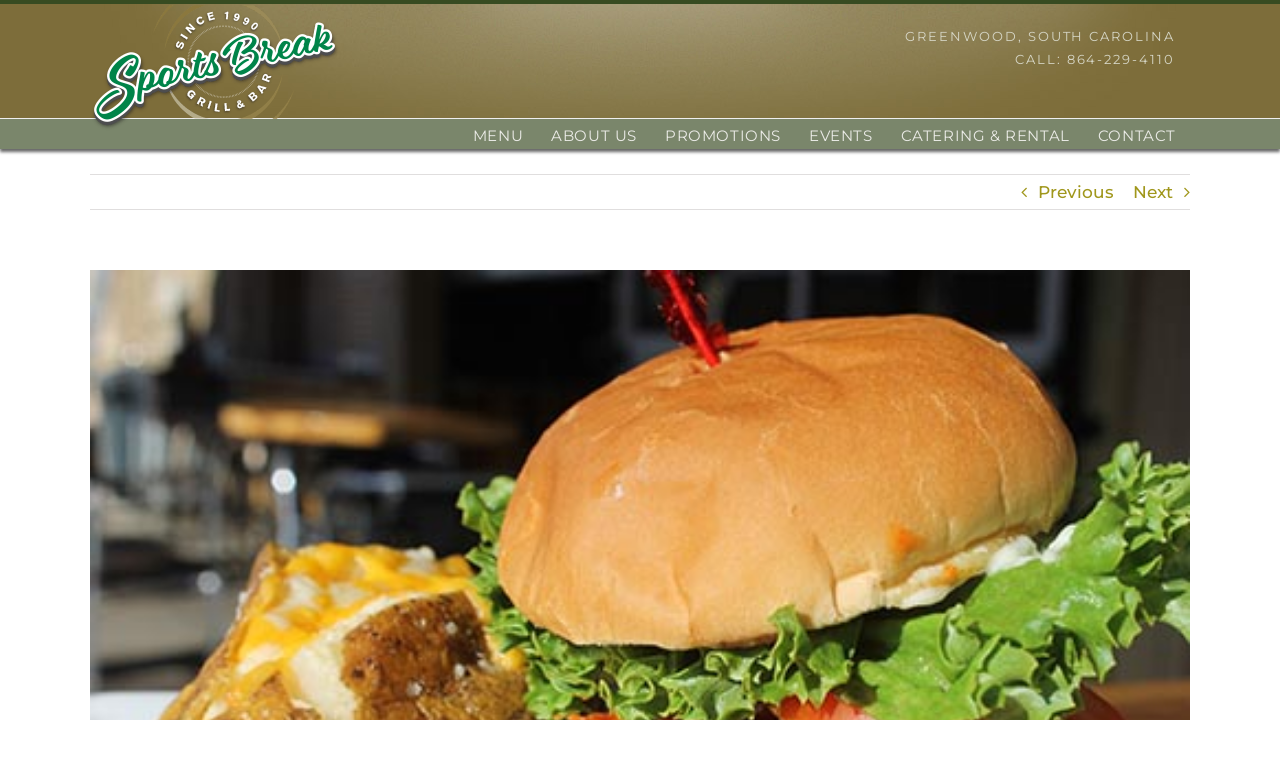

--- FILE ---
content_type: text/html; charset=UTF-8
request_url: https://sportsbreak.net/portfolio-items/food-img_3461/
body_size: 22905
content:

<!DOCTYPE html>
<html class="avada-html-layout-wide avada-html-header-position-top" lang="en-US" prefix="og: http://ogp.me/ns# fb: http://ogp.me/ns/fb#">
<head>
	<meta http-equiv="X-UA-Compatible" content="IE=edge" />
	<meta http-equiv="Content-Type" content="text/html; charset=utf-8"/>
	<meta name="viewport" content="width=device-width, initial-scale=1" />
	<meta name='robots' content='index, follow, max-image-preview:large, max-snippet:-1, max-video-preview:-1' />
	<style>img:is([sizes="auto" i], [sizes^="auto," i]) { contain-intrinsic-size: 3000px 1500px }</style>
	
            <script data-no-defer="1" data-ezscrex="false" data-cfasync="false" data-pagespeed-no-defer data-cookieconsent="ignore">
                var ctPublicFunctions = {"_ajax_nonce":"0b899b78a8","_rest_nonce":"349ad69f82","_ajax_url":"\/wp-admin\/admin-ajax.php","_rest_url":"https:\/\/sportsbreak.net\/wp-json\/","data__cookies_type":"none","data__ajax_type":"rest","data__bot_detector_enabled":"1","data__frontend_data_log_enabled":1,"cookiePrefix":"","wprocket_detected":false,"host_url":"sportsbreak.net","text__ee_click_to_select":"Click to select the whole data","text__ee_original_email":"The complete one is","text__ee_got_it":"Got it","text__ee_blocked":"Blocked","text__ee_cannot_connect":"Cannot connect","text__ee_cannot_decode":"Can not decode email. Unknown reason","text__ee_email_decoder":"CleanTalk email decoder","text__ee_wait_for_decoding":"The magic is on the way!","text__ee_decoding_process":"Please wait a few seconds while we decode the contact data."}
            </script>
        
            <script data-no-defer="1" data-ezscrex="false" data-cfasync="false" data-pagespeed-no-defer data-cookieconsent="ignore">
                var ctPublic = {"_ajax_nonce":"0b899b78a8","settings__forms__check_internal":"0","settings__forms__check_external":"0","settings__forms__force_protection":0,"settings__forms__search_test":"1","settings__forms__wc_add_to_cart":"0","settings__data__bot_detector_enabled":"1","settings__sfw__anti_crawler":0,"blog_home":"https:\/\/sportsbreak.net\/","pixel__setting":"3","pixel__enabled":false,"pixel__url":null,"data__email_check_before_post":"1","data__email_check_exist_post":0,"data__cookies_type":"none","data__key_is_ok":true,"data__visible_fields_required":true,"wl_brandname":"Anti-Spam by CleanTalk","wl_brandname_short":"CleanTalk","ct_checkjs_key":1387113188,"emailEncoderPassKey":"8ddf11d391c98798b9a173eb6ceab75a","bot_detector_forms_excluded":"W10=","advancedCacheExists":false,"varnishCacheExists":false,"wc_ajax_add_to_cart":false,"theRealPerson":{"phrases":{"trpHeading":"The Real Person Badge!","trpContent1":"The commenter acts as a real person and verified as not a bot.","trpContent2":" Anti-Spam by CleanTalk","trpContentLearnMore":"Learn more"},"trpContentLink":"https:\/\/cleantalk.org\/help\/the-real-person?utm_id=&amp;utm_term=&amp;utm_source=admin_side&amp;utm_medium=trp_badge&amp;utm_content=trp_badge_link_click&amp;utm_campaign=apbct_links","imgPersonUrl":"https:\/\/sportsbreak.net\/wp-content\/plugins\/cleantalk-spam-protect\/css\/images\/real_user.svg","imgShieldUrl":"https:\/\/sportsbreak.net\/wp-content\/plugins\/cleantalk-spam-protect\/css\/images\/shield.svg"}}
            </script>
        
	<!-- This site is optimized with the Yoast SEO plugin v26.7 - https://yoast.com/wordpress/plugins/seo/ -->
	<title>Food-IMG_3461 - Sports Break</title>
	<link rel="canonical" href="https://sportsbreak.net/portfolio-items/food-img_3461/" />
	<meta property="og:locale" content="en_US" />
	<meta property="og:type" content="article" />
	<meta property="og:title" content="Food-IMG_3461 - Sports Break" />
	<meta property="og:url" content="https://sportsbreak.net/portfolio-items/food-img_3461/" />
	<meta property="og:site_name" content="Sports Break" />
	<meta property="og:image" content="https://sportsbreak.net/wp-content/uploads/2019/06/IMG_3461.jpg" />
	<meta property="og:image:width" content="500" />
	<meta property="og:image:height" content="333" />
	<meta property="og:image:type" content="image/jpeg" />
	<meta name="twitter:card" content="summary_large_image" />
	<script type="application/ld+json" class="yoast-schema-graph">{"@context":"https://schema.org","@graph":[{"@type":"WebPage","@id":"https://sportsbreak.net/portfolio-items/food-img_3461/","url":"https://sportsbreak.net/portfolio-items/food-img_3461/","name":"Food-IMG_3461 - Sports Break","isPartOf":{"@id":"https://sportsbreak.net/#website"},"primaryImageOfPage":{"@id":"https://sportsbreak.net/portfolio-items/food-img_3461/#primaryimage"},"image":{"@id":"https://sportsbreak.net/portfolio-items/food-img_3461/#primaryimage"},"thumbnailUrl":"https://sportsbreak.net/wp-content/uploads/2019/06/IMG_3461.jpg","datePublished":"2019-07-01T00:05:58+00:00","breadcrumb":{"@id":"https://sportsbreak.net/portfolio-items/food-img_3461/#breadcrumb"},"inLanguage":"en-US","potentialAction":[{"@type":"ReadAction","target":["https://sportsbreak.net/portfolio-items/food-img_3461/"]}]},{"@type":"ImageObject","inLanguage":"en-US","@id":"https://sportsbreak.net/portfolio-items/food-img_3461/#primaryimage","url":"https://sportsbreak.net/wp-content/uploads/2019/06/IMG_3461.jpg","contentUrl":"https://sportsbreak.net/wp-content/uploads/2019/06/IMG_3461.jpg","width":500,"height":333},{"@type":"BreadcrumbList","@id":"https://sportsbreak.net/portfolio-items/food-img_3461/#breadcrumb","itemListElement":[{"@type":"ListItem","position":1,"name":"Home","item":"https://sportsbreak.net/"},{"@type":"ListItem","position":2,"name":"Portfolio","item":"https://sportsbreak.net/portfolio-items/"},{"@type":"ListItem","position":3,"name":"Food-IMG_3461"}]},{"@type":"WebSite","@id":"https://sportsbreak.net/#website","url":"https://sportsbreak.net/","name":"Sports Break","description":"Grill and Bar – Greenwood, SC","publisher":{"@id":"https://sportsbreak.net/#organization"},"potentialAction":[{"@type":"SearchAction","target":{"@type":"EntryPoint","urlTemplate":"https://sportsbreak.net/?s={search_term_string}"},"query-input":{"@type":"PropertyValueSpecification","valueRequired":true,"valueName":"search_term_string"}}],"inLanguage":"en-US"},{"@type":"Organization","@id":"https://sportsbreak.net/#organization","name":"Sports Break","url":"https://sportsbreak.net/","logo":{"@type":"ImageObject","inLanguage":"en-US","@id":"https://sportsbreak.net/#/schema/logo/image/","url":"https://sportsbreak.net/wp-content/uploads/2019/06/SB_2018-057.jpg","contentUrl":"https://sportsbreak.net/wp-content/uploads/2019/06/SB_2018-057.jpg","width":500,"height":375,"caption":"Sports Break"},"image":{"@id":"https://sportsbreak.net/#/schema/logo/image/"}}]}</script>
	<!-- / Yoast SEO plugin. -->


<link rel='dns-prefetch' href='//fd.cleantalk.org' />
<link rel="alternate" type="application/rss+xml" title="Sports Break &raquo; Feed" href="https://sportsbreak.net/feed/" />
<link rel="alternate" type="application/rss+xml" title="Sports Break &raquo; Comments Feed" href="https://sportsbreak.net/comments/feed/" />
								<link rel="icon" href="https://sportsbreak.net/wp-content/uploads/2019/06/sb-favicon-03.png" type="image/png" />
		
					<!-- Apple Touch Icon -->
			<link rel="apple-touch-icon" sizes="180x180" href="https://sportsbreak.net/wp-content/uploads/2019/06/sb-favicon-114-04.png">
		
					<!-- Android Icon -->
			<link rel="icon" sizes="192x192" href="https://sportsbreak.net/wp-content/uploads/2019/06/sb-favicon-02.png">
		
					<!-- MS Edge Icon -->
			<meta name="msapplication-TileImage" content="https://sportsbreak.net/wp-content/uploads/2019/06/sb-favicon-01.png">
								
		<meta property="og:locale" content="en_US"/>
		<meta property="og:type" content="article"/>
		<meta property="og:site_name" content="Sports Break"/>
		<meta property="og:title" content="Food-IMG_3461 - Sports Break"/>
				<meta property="og:url" content="https://sportsbreak.net/portfolio-items/food-img_3461/"/>
																				<meta property="og:image" content="https://sportsbreak.net/wp-content/uploads/2019/06/IMG_3461.jpg"/>
		<meta property="og:image:width" content="500"/>
		<meta property="og:image:height" content="333"/>
		<meta property="og:image:type" content="image/jpeg"/>
						<!-- This site uses the Google Analytics by MonsterInsights plugin v9.11.1 - Using Analytics tracking - https://www.monsterinsights.com/ -->
							<script src="//www.googletagmanager.com/gtag/js?id=G-K8LX881TM2"  data-cfasync="false" data-wpfc-render="false" type="text/javascript" async></script>
			<script data-cfasync="false" data-wpfc-render="false" type="text/javascript">
				var mi_version = '9.11.1';
				var mi_track_user = true;
				var mi_no_track_reason = '';
								var MonsterInsightsDefaultLocations = {"page_location":"https:\/\/sportsbreak.net\/portfolio-items\/food-img_3461\/"};
								if ( typeof MonsterInsightsPrivacyGuardFilter === 'function' ) {
					var MonsterInsightsLocations = (typeof MonsterInsightsExcludeQuery === 'object') ? MonsterInsightsPrivacyGuardFilter( MonsterInsightsExcludeQuery ) : MonsterInsightsPrivacyGuardFilter( MonsterInsightsDefaultLocations );
				} else {
					var MonsterInsightsLocations = (typeof MonsterInsightsExcludeQuery === 'object') ? MonsterInsightsExcludeQuery : MonsterInsightsDefaultLocations;
				}

								var disableStrs = [
										'ga-disable-G-K8LX881TM2',
									];

				/* Function to detect opted out users */
				function __gtagTrackerIsOptedOut() {
					for (var index = 0; index < disableStrs.length; index++) {
						if (document.cookie.indexOf(disableStrs[index] + '=true') > -1) {
							return true;
						}
					}

					return false;
				}

				/* Disable tracking if the opt-out cookie exists. */
				if (__gtagTrackerIsOptedOut()) {
					for (var index = 0; index < disableStrs.length; index++) {
						window[disableStrs[index]] = true;
					}
				}

				/* Opt-out function */
				function __gtagTrackerOptout() {
					for (var index = 0; index < disableStrs.length; index++) {
						document.cookie = disableStrs[index] + '=true; expires=Thu, 31 Dec 2099 23:59:59 UTC; path=/';
						window[disableStrs[index]] = true;
					}
				}

				if ('undefined' === typeof gaOptout) {
					function gaOptout() {
						__gtagTrackerOptout();
					}
				}
								window.dataLayer = window.dataLayer || [];

				window.MonsterInsightsDualTracker = {
					helpers: {},
					trackers: {},
				};
				if (mi_track_user) {
					function __gtagDataLayer() {
						dataLayer.push(arguments);
					}

					function __gtagTracker(type, name, parameters) {
						if (!parameters) {
							parameters = {};
						}

						if (parameters.send_to) {
							__gtagDataLayer.apply(null, arguments);
							return;
						}

						if (type === 'event') {
														parameters.send_to = monsterinsights_frontend.v4_id;
							var hookName = name;
							if (typeof parameters['event_category'] !== 'undefined') {
								hookName = parameters['event_category'] + ':' + name;
							}

							if (typeof MonsterInsightsDualTracker.trackers[hookName] !== 'undefined') {
								MonsterInsightsDualTracker.trackers[hookName](parameters);
							} else {
								__gtagDataLayer('event', name, parameters);
							}
							
						} else {
							__gtagDataLayer.apply(null, arguments);
						}
					}

					__gtagTracker('js', new Date());
					__gtagTracker('set', {
						'developer_id.dZGIzZG': true,
											});
					if ( MonsterInsightsLocations.page_location ) {
						__gtagTracker('set', MonsterInsightsLocations);
					}
										__gtagTracker('config', 'G-K8LX881TM2', {"forceSSL":"true"} );
										window.gtag = __gtagTracker;										(function () {
						/* https://developers.google.com/analytics/devguides/collection/analyticsjs/ */
						/* ga and __gaTracker compatibility shim. */
						var noopfn = function () {
							return null;
						};
						var newtracker = function () {
							return new Tracker();
						};
						var Tracker = function () {
							return null;
						};
						var p = Tracker.prototype;
						p.get = noopfn;
						p.set = noopfn;
						p.send = function () {
							var args = Array.prototype.slice.call(arguments);
							args.unshift('send');
							__gaTracker.apply(null, args);
						};
						var __gaTracker = function () {
							var len = arguments.length;
							if (len === 0) {
								return;
							}
							var f = arguments[len - 1];
							if (typeof f !== 'object' || f === null || typeof f.hitCallback !== 'function') {
								if ('send' === arguments[0]) {
									var hitConverted, hitObject = false, action;
									if ('event' === arguments[1]) {
										if ('undefined' !== typeof arguments[3]) {
											hitObject = {
												'eventAction': arguments[3],
												'eventCategory': arguments[2],
												'eventLabel': arguments[4],
												'value': arguments[5] ? arguments[5] : 1,
											}
										}
									}
									if ('pageview' === arguments[1]) {
										if ('undefined' !== typeof arguments[2]) {
											hitObject = {
												'eventAction': 'page_view',
												'page_path': arguments[2],
											}
										}
									}
									if (typeof arguments[2] === 'object') {
										hitObject = arguments[2];
									}
									if (typeof arguments[5] === 'object') {
										Object.assign(hitObject, arguments[5]);
									}
									if ('undefined' !== typeof arguments[1].hitType) {
										hitObject = arguments[1];
										if ('pageview' === hitObject.hitType) {
											hitObject.eventAction = 'page_view';
										}
									}
									if (hitObject) {
										action = 'timing' === arguments[1].hitType ? 'timing_complete' : hitObject.eventAction;
										hitConverted = mapArgs(hitObject);
										__gtagTracker('event', action, hitConverted);
									}
								}
								return;
							}

							function mapArgs(args) {
								var arg, hit = {};
								var gaMap = {
									'eventCategory': 'event_category',
									'eventAction': 'event_action',
									'eventLabel': 'event_label',
									'eventValue': 'event_value',
									'nonInteraction': 'non_interaction',
									'timingCategory': 'event_category',
									'timingVar': 'name',
									'timingValue': 'value',
									'timingLabel': 'event_label',
									'page': 'page_path',
									'location': 'page_location',
									'title': 'page_title',
									'referrer' : 'page_referrer',
								};
								for (arg in args) {
																		if (!(!args.hasOwnProperty(arg) || !gaMap.hasOwnProperty(arg))) {
										hit[gaMap[arg]] = args[arg];
									} else {
										hit[arg] = args[arg];
									}
								}
								return hit;
							}

							try {
								f.hitCallback();
							} catch (ex) {
							}
						};
						__gaTracker.create = newtracker;
						__gaTracker.getByName = newtracker;
						__gaTracker.getAll = function () {
							return [];
						};
						__gaTracker.remove = noopfn;
						__gaTracker.loaded = true;
						window['__gaTracker'] = __gaTracker;
					})();
									} else {
										console.log("");
					(function () {
						function __gtagTracker() {
							return null;
						}

						window['__gtagTracker'] = __gtagTracker;
						window['gtag'] = __gtagTracker;
					})();
									}
			</script>
							<!-- / Google Analytics by MonsterInsights -->
		<script type="text/javascript">
/* <![CDATA[ */
window._wpemojiSettings = {"baseUrl":"https:\/\/s.w.org\/images\/core\/emoji\/16.0.1\/72x72\/","ext":".png","svgUrl":"https:\/\/s.w.org\/images\/core\/emoji\/16.0.1\/svg\/","svgExt":".svg","source":{"concatemoji":"https:\/\/sportsbreak.net\/wp-includes\/js\/wp-emoji-release.min.js?ver=6.8.3"}};
/*! This file is auto-generated */
!function(s,n){var o,i,e;function c(e){try{var t={supportTests:e,timestamp:(new Date).valueOf()};sessionStorage.setItem(o,JSON.stringify(t))}catch(e){}}function p(e,t,n){e.clearRect(0,0,e.canvas.width,e.canvas.height),e.fillText(t,0,0);var t=new Uint32Array(e.getImageData(0,0,e.canvas.width,e.canvas.height).data),a=(e.clearRect(0,0,e.canvas.width,e.canvas.height),e.fillText(n,0,0),new Uint32Array(e.getImageData(0,0,e.canvas.width,e.canvas.height).data));return t.every(function(e,t){return e===a[t]})}function u(e,t){e.clearRect(0,0,e.canvas.width,e.canvas.height),e.fillText(t,0,0);for(var n=e.getImageData(16,16,1,1),a=0;a<n.data.length;a++)if(0!==n.data[a])return!1;return!0}function f(e,t,n,a){switch(t){case"flag":return n(e,"\ud83c\udff3\ufe0f\u200d\u26a7\ufe0f","\ud83c\udff3\ufe0f\u200b\u26a7\ufe0f")?!1:!n(e,"\ud83c\udde8\ud83c\uddf6","\ud83c\udde8\u200b\ud83c\uddf6")&&!n(e,"\ud83c\udff4\udb40\udc67\udb40\udc62\udb40\udc65\udb40\udc6e\udb40\udc67\udb40\udc7f","\ud83c\udff4\u200b\udb40\udc67\u200b\udb40\udc62\u200b\udb40\udc65\u200b\udb40\udc6e\u200b\udb40\udc67\u200b\udb40\udc7f");case"emoji":return!a(e,"\ud83e\udedf")}return!1}function g(e,t,n,a){var r="undefined"!=typeof WorkerGlobalScope&&self instanceof WorkerGlobalScope?new OffscreenCanvas(300,150):s.createElement("canvas"),o=r.getContext("2d",{willReadFrequently:!0}),i=(o.textBaseline="top",o.font="600 32px Arial",{});return e.forEach(function(e){i[e]=t(o,e,n,a)}),i}function t(e){var t=s.createElement("script");t.src=e,t.defer=!0,s.head.appendChild(t)}"undefined"!=typeof Promise&&(o="wpEmojiSettingsSupports",i=["flag","emoji"],n.supports={everything:!0,everythingExceptFlag:!0},e=new Promise(function(e){s.addEventListener("DOMContentLoaded",e,{once:!0})}),new Promise(function(t){var n=function(){try{var e=JSON.parse(sessionStorage.getItem(o));if("object"==typeof e&&"number"==typeof e.timestamp&&(new Date).valueOf()<e.timestamp+604800&&"object"==typeof e.supportTests)return e.supportTests}catch(e){}return null}();if(!n){if("undefined"!=typeof Worker&&"undefined"!=typeof OffscreenCanvas&&"undefined"!=typeof URL&&URL.createObjectURL&&"undefined"!=typeof Blob)try{var e="postMessage("+g.toString()+"("+[JSON.stringify(i),f.toString(),p.toString(),u.toString()].join(",")+"));",a=new Blob([e],{type:"text/javascript"}),r=new Worker(URL.createObjectURL(a),{name:"wpTestEmojiSupports"});return void(r.onmessage=function(e){c(n=e.data),r.terminate(),t(n)})}catch(e){}c(n=g(i,f,p,u))}t(n)}).then(function(e){for(var t in e)n.supports[t]=e[t],n.supports.everything=n.supports.everything&&n.supports[t],"flag"!==t&&(n.supports.everythingExceptFlag=n.supports.everythingExceptFlag&&n.supports[t]);n.supports.everythingExceptFlag=n.supports.everythingExceptFlag&&!n.supports.flag,n.DOMReady=!1,n.readyCallback=function(){n.DOMReady=!0}}).then(function(){return e}).then(function(){var e;n.supports.everything||(n.readyCallback(),(e=n.source||{}).concatemoji?t(e.concatemoji):e.wpemoji&&e.twemoji&&(t(e.twemoji),t(e.wpemoji)))}))}((window,document),window._wpemojiSettings);
/* ]]> */
</script>
<style id='wp-emoji-styles-inline-css' type='text/css'>

	img.wp-smiley, img.emoji {
		display: inline !important;
		border: none !important;
		box-shadow: none !important;
		height: 1em !important;
		width: 1em !important;
		margin: 0 0.07em !important;
		vertical-align: -0.1em !important;
		background: none !important;
		padding: 0 !important;
	}
</style>
<link rel='stylesheet' id='wp-components-css' href='https://sportsbreak.net/wp-includes/css/dist/components/style.min.css?ver=6.8.3' type='text/css' media='all' />
<link rel='stylesheet' id='wp-preferences-css' href='https://sportsbreak.net/wp-includes/css/dist/preferences/style.min.css?ver=6.8.3' type='text/css' media='all' />
<link rel='stylesheet' id='wp-block-editor-css' href='https://sportsbreak.net/wp-includes/css/dist/block-editor/style.min.css?ver=6.8.3' type='text/css' media='all' />
<link rel='stylesheet' id='popup-maker-block-library-style-css' href='https://sportsbreak.net/wp-content/plugins/popup-maker/dist/packages/block-library-style.css?ver=dbea705cfafe089d65f1' type='text/css' media='all' />
<style id='pdfemb-pdf-embedder-viewer-style-inline-css' type='text/css'>
.wp-block-pdfemb-pdf-embedder-viewer{max-width:none}

</style>
<link rel='stylesheet' id='cleantalk-public-css-css' href='https://sportsbreak.net/wp-content/plugins/cleantalk-spam-protect/css/cleantalk-public.min.css?ver=6.69.2_1765815195' type='text/css' media='all' />
<link rel='stylesheet' id='cleantalk-email-decoder-css-css' href='https://sportsbreak.net/wp-content/plugins/cleantalk-spam-protect/css/cleantalk-email-decoder.min.css?ver=6.69.2_1765815195' type='text/css' media='all' />
<link rel='stylesheet' id='cleantalk-trp-css-css' href='https://sportsbreak.net/wp-content/plugins/cleantalk-spam-protect/css/cleantalk-trp.min.css?ver=6.69.2_1765815195' type='text/css' media='all' />
<link rel='stylesheet' id='events-manager-css' href='https://sportsbreak.net/wp-content/plugins/events-manager/includes/css/events-manager.min.css?ver=7.2.3.1' type='text/css' media='all' />
<style id='events-manager-inline-css' type='text/css'>
body .em { --font-family : inherit; --font-weight : inherit; --font-size : 1em; --line-height : inherit; }
</style>
<link rel='stylesheet' id='mc4wp-form-themes-css' href='https://sportsbreak.net/wp-content/plugins/mailchimp-for-wp/assets/css/form-themes.css?ver=4.10.9' type='text/css' media='all' />
<link rel='stylesheet' id='fancybox-css' href='https://sportsbreak.net/wp-content/plugins/easy-fancybox/fancybox/1.5.4/jquery.fancybox.min.css?ver=6.8.3' type='text/css' media='screen' />
<link rel='stylesheet' id='fusion-dynamic-css-css' href='https://sportsbreak.net/wp-content/uploads/fusion-styles/995beebe7dc222e3534646cb494a9b59.min.css?ver=3.14.1' type='text/css' media='all' />
<script type="text/javascript" src="https://sportsbreak.net/wp-content/plugins/google-analytics-for-wordpress/assets/js/frontend-gtag.min.js?ver=9.11.1" id="monsterinsights-frontend-script-js" async="async" data-wp-strategy="async"></script>
<script data-cfasync="false" data-wpfc-render="false" type="text/javascript" id='monsterinsights-frontend-script-js-extra'>/* <![CDATA[ */
var monsterinsights_frontend = {"js_events_tracking":"true","download_extensions":"doc,pdf,ppt,zip,xls,docx,pptx,xlsx","inbound_paths":"[]","home_url":"https:\/\/sportsbreak.net","hash_tracking":"false","v4_id":"G-K8LX881TM2"};/* ]]> */
</script>
<script type="text/javascript" src="https://sportsbreak.net/wp-content/plugins/cleantalk-spam-protect/js/apbct-public-bundle.min.js?ver=6.69.2_1765815195" id="apbct-public-bundle.min-js-js"></script>
<script type="text/javascript" src="https://fd.cleantalk.org/ct-bot-detector-wrapper.js?ver=6.69.2" id="ct_bot_detector-js" defer="defer" data-wp-strategy="defer"></script>
<script type="text/javascript" src="https://sportsbreak.net/wp-includes/js/jquery/jquery.min.js?ver=3.7.1" id="jquery-core-js"></script>
<script type="text/javascript" src="https://sportsbreak.net/wp-includes/js/jquery/jquery-migrate.min.js?ver=3.4.1" id="jquery-migrate-js"></script>
<script type="text/javascript" src="https://sportsbreak.net/wp-includes/js/jquery/ui/core.min.js?ver=1.13.3" id="jquery-ui-core-js"></script>
<script type="text/javascript" src="https://sportsbreak.net/wp-includes/js/jquery/ui/mouse.min.js?ver=1.13.3" id="jquery-ui-mouse-js"></script>
<script type="text/javascript" src="https://sportsbreak.net/wp-includes/js/jquery/ui/sortable.min.js?ver=1.13.3" id="jquery-ui-sortable-js"></script>
<script type="text/javascript" src="https://sportsbreak.net/wp-includes/js/jquery/ui/datepicker.min.js?ver=1.13.3" id="jquery-ui-datepicker-js"></script>
<script type="text/javascript" id="jquery-ui-datepicker-js-after">
/* <![CDATA[ */
jQuery(function(jQuery){jQuery.datepicker.setDefaults({"closeText":"Close","currentText":"Today","monthNames":["January","February","March","April","May","June","July","August","September","October","November","December"],"monthNamesShort":["Jan","Feb","Mar","Apr","May","Jun","Jul","Aug","Sep","Oct","Nov","Dec"],"nextText":"Next","prevText":"Previous","dayNames":["Sunday","Monday","Tuesday","Wednesday","Thursday","Friday","Saturday"],"dayNamesShort":["Sun","Mon","Tue","Wed","Thu","Fri","Sat"],"dayNamesMin":["S","M","T","W","T","F","S"],"dateFormat":"MM d, yy","firstDay":0,"isRTL":false});});
/* ]]> */
</script>
<script type="text/javascript" src="https://sportsbreak.net/wp-includes/js/jquery/ui/resizable.min.js?ver=1.13.3" id="jquery-ui-resizable-js"></script>
<script type="text/javascript" src="https://sportsbreak.net/wp-includes/js/jquery/ui/draggable.min.js?ver=1.13.3" id="jquery-ui-draggable-js"></script>
<script type="text/javascript" src="https://sportsbreak.net/wp-includes/js/jquery/ui/controlgroup.min.js?ver=1.13.3" id="jquery-ui-controlgroup-js"></script>
<script type="text/javascript" src="https://sportsbreak.net/wp-includes/js/jquery/ui/checkboxradio.min.js?ver=1.13.3" id="jquery-ui-checkboxradio-js"></script>
<script type="text/javascript" src="https://sportsbreak.net/wp-includes/js/jquery/ui/button.min.js?ver=1.13.3" id="jquery-ui-button-js"></script>
<script type="text/javascript" src="https://sportsbreak.net/wp-includes/js/jquery/ui/dialog.min.js?ver=1.13.3" id="jquery-ui-dialog-js"></script>
<script type="text/javascript" id="events-manager-js-extra">
/* <![CDATA[ */
var EM = {"ajaxurl":"https:\/\/sportsbreak.net\/wp-admin\/admin-ajax.php","locationajaxurl":"https:\/\/sportsbreak.net\/wp-admin\/admin-ajax.php?action=locations_search","firstDay":"0","locale":"en","dateFormat":"yy-mm-dd","ui_css":"https:\/\/sportsbreak.net\/wp-content\/plugins\/events-manager\/includes\/css\/jquery-ui\/build.min.css","show24hours":"0","is_ssl":"1","autocomplete_limit":"10","calendar":{"breakpoints":{"small":560,"medium":908,"large":false},"month_format":"M Y"},"phone":"","datepicker":{"format":"d\/m\/Y"},"search":{"breakpoints":{"small":650,"medium":850,"full":false}},"url":"https:\/\/sportsbreak.net\/wp-content\/plugins\/events-manager","assets":{"input.em-uploader":{"js":{"em-uploader":{"url":"https:\/\/sportsbreak.net\/wp-content\/plugins\/events-manager\/includes\/js\/em-uploader.js?v=7.2.3.1","event":"em_uploader_ready"}}},".em-event-editor":{"js":{"event-editor":{"url":"https:\/\/sportsbreak.net\/wp-content\/plugins\/events-manager\/includes\/js\/events-manager-event-editor.js?v=7.2.3.1","event":"em_event_editor_ready"}},"css":{"event-editor":"https:\/\/sportsbreak.net\/wp-content\/plugins\/events-manager\/includes\/css\/events-manager-event-editor.min.css?v=7.2.3.1"}},".em-recurrence-sets, .em-timezone":{"js":{"luxon":{"url":"luxon\/luxon.js?v=7.2.3.1","event":"em_luxon_ready"}}},".em-booking-form, #em-booking-form, .em-booking-recurring, .em-event-booking-form":{"js":{"em-bookings":{"url":"https:\/\/sportsbreak.net\/wp-content\/plugins\/events-manager\/includes\/js\/bookingsform.js?v=7.2.3.1","event":"em_booking_form_js_loaded"}}},"#em-opt-archetypes":{"js":{"archetypes":"https:\/\/sportsbreak.net\/wp-content\/plugins\/events-manager\/includes\/js\/admin-archetype-editor.js?v=7.2.3.1","archetypes_ms":"https:\/\/sportsbreak.net\/wp-content\/plugins\/events-manager\/includes\/js\/admin-archetypes.js?v=7.2.3.1","qs":"qs\/qs.js?v=7.2.3.1"}}},"cached":"","txt_search":"Search","txt_searching":"Searching...","txt_loading":"Loading..."};
/* ]]> */
</script>
<script type="text/javascript" src="https://sportsbreak.net/wp-content/plugins/events-manager/includes/js/events-manager.js?ver=7.2.3.1" id="events-manager-js"></script>
<script type="text/javascript" src="https://sportsbreak.net/wp-content/plugins/revslider/public/assets/js/rbtools.min.js?ver=6.6.15" async id="tp-tools-js"></script>
<script type="text/javascript" src="https://sportsbreak.net/wp-content/plugins/revslider/public/assets/js/rs6.min.js?ver=6.6.15" async id="revmin-js"></script>
<link rel="https://api.w.org/" href="https://sportsbreak.net/wp-json/" /><link rel="alternate" title="JSON" type="application/json" href="https://sportsbreak.net/wp-json/wp/v2/avada_portfolio/1782" /><link rel="EditURI" type="application/rsd+xml" title="RSD" href="https://sportsbreak.net/xmlrpc.php?rsd" />
<meta name="generator" content="WordPress 6.8.3" />
<link rel='shortlink' href='https://sportsbreak.net/?p=1782' />
<link rel="alternate" title="oEmbed (JSON)" type="application/json+oembed" href="https://sportsbreak.net/wp-json/oembed/1.0/embed?url=https%3A%2F%2Fsportsbreak.net%2Fportfolio-items%2Ffood-img_3461%2F" />
<link rel="alternate" title="oEmbed (XML)" type="text/xml+oembed" href="https://sportsbreak.net/wp-json/oembed/1.0/embed?url=https%3A%2F%2Fsportsbreak.net%2Fportfolio-items%2Ffood-img_3461%2F&#038;format=xml" />
		<script type="text/javascript">
			var _statcounter = _statcounter || [];
			_statcounter.push({"tags": {"author": "jsmcculloch"}});
		</script>
		<style type="text/css" id="css-fb-visibility">@media screen and (max-width: 640px){.fusion-no-small-visibility{display:none !important;}body .sm-text-align-center{text-align:center !important;}body .sm-text-align-left{text-align:left !important;}body .sm-text-align-right{text-align:right !important;}body .sm-text-align-justify{text-align:justify !important;}body .sm-flex-align-center{justify-content:center !important;}body .sm-flex-align-flex-start{justify-content:flex-start !important;}body .sm-flex-align-flex-end{justify-content:flex-end !important;}body .sm-mx-auto{margin-left:auto !important;margin-right:auto !important;}body .sm-ml-auto{margin-left:auto !important;}body .sm-mr-auto{margin-right:auto !important;}body .fusion-absolute-position-small{position:absolute;width:100%;}.awb-sticky.awb-sticky-small{ position: sticky; top: var(--awb-sticky-offset,0); }}@media screen and (min-width: 641px) and (max-width: 1024px){.fusion-no-medium-visibility{display:none !important;}body .md-text-align-center{text-align:center !important;}body .md-text-align-left{text-align:left !important;}body .md-text-align-right{text-align:right !important;}body .md-text-align-justify{text-align:justify !important;}body .md-flex-align-center{justify-content:center !important;}body .md-flex-align-flex-start{justify-content:flex-start !important;}body .md-flex-align-flex-end{justify-content:flex-end !important;}body .md-mx-auto{margin-left:auto !important;margin-right:auto !important;}body .md-ml-auto{margin-left:auto !important;}body .md-mr-auto{margin-right:auto !important;}body .fusion-absolute-position-medium{position:absolute;width:100%;}.awb-sticky.awb-sticky-medium{ position: sticky; top: var(--awb-sticky-offset,0); }}@media screen and (min-width: 1025px){.fusion-no-large-visibility{display:none !important;}body .lg-text-align-center{text-align:center !important;}body .lg-text-align-left{text-align:left !important;}body .lg-text-align-right{text-align:right !important;}body .lg-text-align-justify{text-align:justify !important;}body .lg-flex-align-center{justify-content:center !important;}body .lg-flex-align-flex-start{justify-content:flex-start !important;}body .lg-flex-align-flex-end{justify-content:flex-end !important;}body .lg-mx-auto{margin-left:auto !important;margin-right:auto !important;}body .lg-ml-auto{margin-left:auto !important;}body .lg-mr-auto{margin-right:auto !important;}body .fusion-absolute-position-large{position:absolute;width:100%;}.awb-sticky.awb-sticky-large{ position: sticky; top: var(--awb-sticky-offset,0); }}</style><style type="text/css">.recentcomments a{display:inline !important;padding:0 !important;margin:0 !important;}</style><meta name="generator" content="Powered by Slider Revolution 6.6.15 - responsive, Mobile-Friendly Slider Plugin for WordPress with comfortable drag and drop interface." />
<script>function setREVStartSize(e){
			//window.requestAnimationFrame(function() {
				window.RSIW = window.RSIW===undefined ? window.innerWidth : window.RSIW;
				window.RSIH = window.RSIH===undefined ? window.innerHeight : window.RSIH;
				try {
					var pw = document.getElementById(e.c).parentNode.offsetWidth,
						newh;
					pw = pw===0 || isNaN(pw) || (e.l=="fullwidth" || e.layout=="fullwidth") ? window.RSIW : pw;
					e.tabw = e.tabw===undefined ? 0 : parseInt(e.tabw);
					e.thumbw = e.thumbw===undefined ? 0 : parseInt(e.thumbw);
					e.tabh = e.tabh===undefined ? 0 : parseInt(e.tabh);
					e.thumbh = e.thumbh===undefined ? 0 : parseInt(e.thumbh);
					e.tabhide = e.tabhide===undefined ? 0 : parseInt(e.tabhide);
					e.thumbhide = e.thumbhide===undefined ? 0 : parseInt(e.thumbhide);
					e.mh = e.mh===undefined || e.mh=="" || e.mh==="auto" ? 0 : parseInt(e.mh,0);
					if(e.layout==="fullscreen" || e.l==="fullscreen")
						newh = Math.max(e.mh,window.RSIH);
					else{
						e.gw = Array.isArray(e.gw) ? e.gw : [e.gw];
						for (var i in e.rl) if (e.gw[i]===undefined || e.gw[i]===0) e.gw[i] = e.gw[i-1];
						e.gh = e.el===undefined || e.el==="" || (Array.isArray(e.el) && e.el.length==0)? e.gh : e.el;
						e.gh = Array.isArray(e.gh) ? e.gh : [e.gh];
						for (var i in e.rl) if (e.gh[i]===undefined || e.gh[i]===0) e.gh[i] = e.gh[i-1];
											
						var nl = new Array(e.rl.length),
							ix = 0,
							sl;
						e.tabw = e.tabhide>=pw ? 0 : e.tabw;
						e.thumbw = e.thumbhide>=pw ? 0 : e.thumbw;
						e.tabh = e.tabhide>=pw ? 0 : e.tabh;
						e.thumbh = e.thumbhide>=pw ? 0 : e.thumbh;
						for (var i in e.rl) nl[i] = e.rl[i]<window.RSIW ? 0 : e.rl[i];
						sl = nl[0];
						for (var i in nl) if (sl>nl[i] && nl[i]>0) { sl = nl[i]; ix=i;}
						var m = pw>(e.gw[ix]+e.tabw+e.thumbw) ? 1 : (pw-(e.tabw+e.thumbw)) / (e.gw[ix]);
						newh =  (e.gh[ix] * m) + (e.tabh + e.thumbh);
					}
					var el = document.getElementById(e.c);
					if (el!==null && el) el.style.height = newh+"px";
					el = document.getElementById(e.c+"_wrapper");
					if (el!==null && el) {
						el.style.height = newh+"px";
						el.style.display = "block";
					}
				} catch(e){
					console.log("Failure at Presize of Slider:" + e)
				}
			//});
		  };</script>
		<style type="text/css" id="wp-custom-css">
			.fusion-header-v4 .fusion-logo .fusion-header-content-3-wrapper .fusion-header-tagline a { display: none !important; }

/*-- PDF Viewer Remove Down and Up Arrows --*/ 
.pdfemb-toolbar button.pdfemb-btndisabled, .pdfemb-page-area {
    display: none !important;
}
.pdfemb-toolbar-top {
    padding-left: 6px;
}
/*-- End __*/ 

#main.width-100 {
    padding-top: 20px;
}
.fusion-mobile-nav-item a {
	color: #ffffff;
}
.fusion-main-menu .sub-menu {
	width: 260px !important;
}
.event-categories-live-music img {
    margin-bottom: 30px;
}
table.em-calendar td.eventful a, table.em-calendar td.eventful-today a {
    color: #a08c1c;
}

table.em-calendar td.eventless-today, table.em-calendar td.eventful-today {
    background-color: #eeeeee;
}
td.eventful-today ul li {
    list-style: none;
}
#main .em-calendar ul {
    padding-left: 0em;
}
td.eventful-today ul li a{
    font-size:13px;
}

#main table.em-calendar.fullcalendar .eventful ul li, #main .eventful-today ul li {
    line-height: 17px;
}
.eventful ul li a, table.em-calendar td.eventful a {
  color: #a0971c;
	font-size: 13px;
}

.fusion-header, .fusion-is-sticky .fusion-header-v1 .fusion-sticky-shadow {
    -webkit-box-shadow: none;
    -moz-box-shadow: none;
    box-shadow: none;
}
.fusion-header-v4 .fusion-header {
	min-height: 119px;
}
.fusion-main-menu li {
    padding-left: 14px;
}
.fusion-main-menu > ul > li {
    padding-right: 14px !important;
}
.fusion-main-menu li:hover {
    background-color: #5e6a4e;
	color:#ffffff;
}
.fusion-header-tagline {
    font-size: 13px !important;
	line-height: 1.8em !important;
	text-align:right;
    color: #d6d6c6 !important;
    font-weight: 400 !important;
    letter-spacing: 0.15em !important;
    padding-right: 15px !important;
	margin-top:-50px
}
.fusion-secondary-main-menu {
    background-color: #7a866b;
    -webkit-box-shadow: 0px 3px 3px 0px rgba(0,0,0,0.6);
    -moz-box-shadow: 0px 3px 3px 0px rgba(0,0,0,0.6);
    box-shadow: 0px 3px 3px 0px rgba(0,0,0,0.6);
    background-color: #7a866b !important;
    border-bottom: 0;
margin-top: 0px;
}

.fusion-header, .fusion-is-sticky .fusion-header-v4 .fusion-sticky-shadow {
    border-top: 4px solid #374b21;
}
.menu-text {
    text-transform: uppercase;
}
#main ul {
	margin-left:0;
}
.pa-quote {
    font-size: 1.2em;
    font-style: italic;
    font-weight: 300;
    font-family: 'Georgia', serif !important;
    color: #8f8f8f;
}
.pa-quote .quote-name {
	font-family:'Open Sans', sans-serif;
	font-size: .8em;
	font-weight: 300;
}
body a, body a:after, body a:before {
    font-weight: 500;
}
.fusion-accordian .panel-title .fusion-toggle-heading {
    margin-left: 8px !important;
    color: #b7ac51 !important;
    font-weight: 400;
}
.fusion-accordian .panel-title .fusion-toggle-heading:hover {
    color: #1285be !important;
    font-weight: 400;
}
.fusion-accordian .panel-title a {
	    color: #b7ac51 !important;
}
.fusion-accordian .panel-title a:hover {
	    color: #1285be !important;
}

.fusion-accordian a.collapsed {
    padding-bottom: 20px;
}
.fusion-accordian .panel-body {
    padding: 15px 0 15px;
    border: none;
    line-height: normal;
    margin-top: -15px;
}
#pa-services h3 {
    padding: 8px 15px 10px;
    background-color: #f2f2f2;
	margin-bottom: 15px;
}

h1.title  {
	text-align: right; 
	opacity: 0.7; 
	letter-spacing: .15em !important; 
	font-size: 22px !important;
font-weight: 200 !important
}
#pa-services p:last-child {
    margin-bottom: 5px;
}
.pa-social img{
	opacity: 0.75;
}
.pa-social img:hover{
	opacity: 1.0;
}
p.pa-bio-quote{
	text-align: left;
    font-size: 15px;
    font-weight: 200 !important;
    letter-spacing: .01em;
	font-style:italic;
	margin-bottom:0px;
	margin-top:-10px
}
#pa-bios .fusion-toggle-heading {
    font-size: 14px;
    letter-spacing: .07em;
}
#pa-bios .pa-bio-name {
    font-size: 22px;
    line-height: 1em;
    margin-bottom: 5px;
    font-weight: 600;
}
.fusion-button.button-4,.fusion-button.button-3,
.fusion-button.button-2.fusion-button.button-1 {
    width: auto;
    font-size: .98em;
    padding: 13px 20px 13px;
}
#x-hide, .x-hide {
	display:none !important;
}
.fusion-header-v4 .fusion-header {
	padding:0px;
}
.fusion-header-v4{
    border-bottom: 1px solid #b7ac88;
}
.fusion-logo-left.fusion-header-v4 .fusion-logo {
    margin-top: 1px;
}
.fusion-secondary-header {
	display:none;
}
.fusion-header {
    background-position: center top;
}
.fusion-header {
height:118px;
}
.fusion-sticky-header-wrapper {
    height: 128px !important;
}
.fusion-secondary-main-menu {
    background-color: #7a866b;
}



@media only screen and (min-device-width : 320px) and (max-device-width : 480px) {
#lead-gen-form.fusion-fullwidth.fullwidth-box.fusion-parallax-none.nonhundred-percent-fullwidth.non-hundred-percent-height-scrolling {
    background-image: none !important;
}
	#homeflex .flexslider .slides img {
    margin-left: -20px;
}
}

a#cookie_action_close_header_reject {
    display: none;
}
@media (max-width: 800px) {
#x-bkgd {
	background-image: none !important;
	background-color: #e0e1e1 !important;
}
#x-bkgd.x-bkgd-black {
	background-image: none !important;
	background-color: #222222 !important;
}
	#x-bkgd.x-bkgd-black h1 {
	text-align:left !important;
}
}
@media (max-width: 1100px) {
	#x-bkgd {
    padding-top: 40px !important;
    padding-bottom: 0px !important;
	}
			.post-content h1.title {
		font-size:1em !important;
}
}

@media (max-width: 980px) {
#pa-responsive-background {
    background-position: -1030px center !important;
}
}
@media (max-width: 881px) {
#pa-responsive-background {
    background-position: -1230px center !important;
}
}
@media only screen and (max-width: 800px){
.fusion-header-v4.fusion-mobile-menu-design-modern .fusion-logo .fusion-logo-link {
    max-width: 75%;
    margin-top: -20px;
}
}
@media (max-width: 800px) {
#pa-responsive-background {
    background-position: left center !important;
}
	.fusion-sticky-header-wrapper {
    background-color: #7a856b;
}
	.fusion-header-content-3-wrapper {
    display: none !important;
}
	.fusion-header-v4.fusion-mobile-menu-design-modern .fusion-mobile-menu-icons {
    margin-right: 20px;
}
	.fusion-header-v4.fusion-mobile-menu-design-modern .fusion-logo .fusion-logo-link {
    max-width: 70%;
    margin-top: -20px;
    display: block;
    margin: -20px auto;
}
	#main.width-100 {
    padding-top: 0px;
}
}

input.wpcf7-form-control.wpcf7-text.wpcf7-validates-as-required, textarea.wpcf7-form-control.wpcf7-textarea, input.wpcf7-form-control.wpcf7-text.wpcf7-tel.wpcf7-validates-as-tel, input.wpcf7-form-control.wpcf7-number.wpcf7-validates-as-required.wpcf7-validates-as-number {
    color: #555555;
	font-size:16px;
	font-family:'
Open Sans', Arial, sans-serif;
}

.fusion-header-v4 .fusion-header {
    border-bottom-color: inherit;
    border-bottom: 1px solid #efefef;
}



#green-background, #green-background p, #green-background h1, #green-background h2, #green-background h3 {
	background-color: #8A957C !important;
	text-align: center !important;
	color: #ffffff !important;
}
.recent-posts-content h4.entry-title {
    pointer-events: none;
}
#sb-thumbnail .fusion-flexslider.flexslider.floated-slideshow.flexslider-hover-type-none {
    width: 22%;
    margin-top: 8px;
	min-width:200px;
}
#sb-thumbnail .recent-posts-content {
    display: block;
    float: right;
    width: 75%;
}
@media (max-width: 1000px) {
	#sb-thumbnail .recent-posts-content {
		float:left;
		width:100%
	}
	#sb-thumbnail .fusion-flexslider.flexslider.floated-slideshow.flexslider-hover-type-none {
		clear:both;
	}
}

.fusion-column.col-lg-4.col-md-4.col-sm-4:first-child {
    max-width: 220px;
}
.fusion-copyright-notice {
    text-align: left;
}
a#toTop {
    background-color: #453f2e;
}
a#toTop:hover {
    background-color: #292118;
}
#green-background span.fusion-button-text {
    font-size: 17px;
}
.fusion-recent-posts article.post.fusion-column.column.col.col-lg-12.col-md-12.col-sm-12 {
    margin-bottom: 30px;
    border-bottom: 1px solid #bbbbbb;
    padding-bottom: 8px;
}
.fusion-recent-posts article.post.fusion-column.column.col.col-lg-12.col-md-12.col-sm-12:last-child {
    border-bottom: none;
	margin-bottom:0px;
}
.mc4wp-form-fields input[type="submit"] {
    background-color: #7f8a6f !important;
    color: #efefef !important;
    text-transform: uppercase;
    letter-spacing: 0.03em;
    border: none;
	  padding: 5px 20px;
	  font-family: 'Montserrat', Arial, Helvetica, sans-serif;
	font-size: 16px;
}

.mc4wp-form-fields input[type="submit"]:hover {
    background-color: #6d795c !important;
}
.fusion-body .fusion-main-menu .current_page_item > a {
    color: #eacf62 !important;
}
.small-sidebar p{
	font-size: 15px;
	margin-bottom:1em;
}
h1.title-heading-left {
    color: #999999 !important;
    font-size: 25px !important;
}
.fusion-main-menu .sub-menu {
    border-top: 1px solid #5e6a4e !important;
	
}
#main .fusion-portfolio ul {
	margin-left:0px
}
.fusion-portfolio-content {
    display: none;
}
.fusion-portfolio .fusion-filter.fusion-active a {
	line-height: 28px;
}
.fusion-portfolio .fusion-filters {
    margin-bottom: 10px;
    border-bottom: none;
}
.fusion-portfolio .fusion-rollover-categories, .fusion-portfolio  h4.fusion-rollover-title, a.fusion-rollover-link {
    display: none;
}
.em-search-wrapper {
    margin-top: 30px;
}
#post-1654 .flex-control-nav {
	display:none !important;
}
#post-1654 .fusion-slider-sc.flexslider.flexslider-hover-type-none {
    margin-bottom: 35px;

}
#post-1654 .fusion-slider-sc.flexslider.flexslider-hover-type-none li.image {	border:1px solid #a7996b
}


.ilightbox-holder.metro-white .ilightbox-inner-toolbar .ilightbox-title {
	display:none;
}
#em-wrapper {
    margin-top: 40px;
}
table.em-calendar.fullcalendar {
    width: 100%;
	  max-width:1000px;
	  margin:0 auto;
}
table.fullcalendar td {
    vertical-align: top;
    max-width: 90px;
}
.eventful ul li, table.fullcalendar td ul li {
    list-style-type: none;
}
.eventful ul li a, table.em-calendar td.eventful a {
    color: #a0971c;
}
td.eventful {
    background-color: #f7f7f7;
}
table.em-calendar td.eventful-post a{
	text-decoration:none;
	font-size:13px;
	color: #a0971c;
}
.widget .fusion-social-networks.boxed-icons .fusion-social-network-icon {
    border-color: #978d72 !important;
    margin: 10px 6px !important;
}
section#text-4, section#text-3 {
    opacity: .8;
}
#headline-x h1.title-heading-left {
    font-size: 40px !important;
	color: #6a8448 !important;
	margin-bottom: 0.5em !important;
}
.pdfemb-viewer {
    border: 1px solid #bbbbbb !important;
}

.sidebar-x .fusion-slider-sc.flexslider.flexslider-hover-type-none {
    margin-bottom: 15px;
}
#homeflex .flexslider {
    margin: 0 0 0px !important;
}
#homeflex .flexslider .slides img {
	min-width: 720px;
}
#homeflex ul.flex-direction-nav {
    height: 0px;
    display: none;
}
#x-width {
    margin-top: -10px !important;
}
.small-text p {
    font-size: 14px;
}
.sidebar-x .flex-control-nav {
    display: none !important;
}
.wpcf7-form-control.wpcf7-file {
    color: #747474;
    font-size: 15px;
    margin: 5px 0px 12px;
}
.event.type-event.has-post-thumbnail .fusion-flexslider.flexslider.post-slideshow {
    display: none;
}

#cf7sg-form-full-employment-form .row {
    margin-left: 0px;
    margin-right: 0px;
}
.cf7sg-container .cf7-smart-grid.has-grid .container {
    max-width: none !important;
    padding: 0 0% !important;
    margin: 0 auto;
    width: 100%;
}
#wpcf7-f2227-p2157-o1 h3 {
    width: 100%;
    border-top: 3px solid #b9c4aa;
    padding-top: 20px;
}
.cf7-smart-grid.has-grid .wpcf7-submit {
    background: #7a856a;
	border: solid 1px #7a856a;
}
.cf7-smart-grid.has-grid .field > label {
    font-size: .8em;
    color: #626262;
}
input.wpcf7-form-control.wpcf7-text {
    color: #727272;
    padding: 5px 10px;
    font-size: 15px;
}
#wpcf7-f2227-p2157-o2 p {
    font-size: 14px;
    color: #626262;
    margin-bottom: 10px;
}
.cf7-smart-grid.has-grid .wpcf7-submit, wpcf7 .wpcf7-submit:disabled {
    background: #7a856a !important;
	border: solid 1px #7a856a !important;
}
span.cf7sg-popup {
    /* min-height: 100px; */
    margin-top: 50px;
    font-size: 13px;
    margin-bottom: 10px;
    font-weight: bold;
}
.post-content .cf7sg-container p {
	font-size: 14px;
	color:#626262;
}
#em_widget-2 ul li {
	line-height:1.5em;
}
.pum-content.popmake-content {
    font-size: 1.2em;
    color: #555555;
    font-weight: 400;
}
.pum-content.popmake-content h1{
    font-size: 1.5em;
    color: #2391bc;
    font-weight: 400;
}
.pum-content.popmake-content h2{
    font-size: 1.5em;
    color: #626262;
    font-weight: 400;
}
.pum-content.popmake-content li{
margin-bottom:.7em;
}
.pum-theme-enterprise-blue {
    background-color: rgba(227, 227, 227, 0.7)!important;
}
.400weight {
	font-weight:400 !important;
}
#pum-3084 h1 {
    font-size: 2.2em !important;
}

#homeflex .flexslider:hover {
    cursor: pointer;
}
#popmake-3393 {
    padding: 10px;
}
#popmake-3393 a.fusion-button.button-flat.fusion-button-default-size.button-default.button-1.fusion-button-default-span.fusion-button-default-type {
    padding: 5px;
}

		</style>
				<script type="text/javascript">
			var doc = document.documentElement;
			doc.setAttribute( 'data-useragent', navigator.userAgent );
		</script>
		
	</head>

<body class="wp-singular avada_portfolio-template-default single single-avada_portfolio postid-1782 single-format-standard wp-theme-Avada wp-child-theme-Avada-Child-Theme fusion-image-hovers fusion-pagination-sizing fusion-button_type-flat fusion-button_span-no fusion-button_gradient-linear avada-image-rollover-circle-yes avada-image-rollover-yes avada-image-rollover-direction-left fusion-body ltr fusion-sticky-header no-tablet-sticky-header no-mobile-sticky-header no-mobile-slidingbar no-mobile-totop fusion-disable-outline fusion-sub-menu-fade mobile-logo-pos-left layout-wide-mode avada-has-boxed-modal-shadow-none layout-scroll-offset-full avada-has-zero-margin-offset-top fusion-top-header menu-text-align-right mobile-menu-design-modern fusion-show-pagination-text fusion-header-layout-v4 avada-responsive avada-footer-fx-sticky avada-menu-highlight-style-bar fusion-search-form-classic fusion-main-menu-search-dropdown fusion-avatar-square avada-dropdown-styles avada-blog-layout-large avada-blog-archive-layout-large avada-header-shadow-no avada-menu-icon-position-left avada-has-mainmenu-dropdown-divider avada-has-breadcrumb-mobile-hidden avada-has-titlebar-hide avada-has-header-bg-image avada-header-bg-no-repeat avada-has-pagination-padding avada-flyout-menu-direction-fade avada-ec-views-v1" data-awb-post-id="1782">
		<a class="skip-link screen-reader-text" href="#content">Skip to content</a>

	<div id="boxed-wrapper">
		
		<div id="wrapper" class="fusion-wrapper">
			<div id="home" style="position:relative;top:-1px;"></div>
							
					
			<header class="fusion-header-wrapper">
				<div class="fusion-header-v4 fusion-logo-alignment fusion-logo-left fusion-sticky-menu- fusion-sticky-logo- fusion-mobile-logo- fusion-sticky-menu-and-logo fusion-header-menu-align-right fusion-mobile-menu-design-modern">
					
<div class="fusion-secondary-header">
	<div class="fusion-row">
							<div class="fusion-alignright">
				<nav class="fusion-secondary-menu" role="navigation" aria-label="Secondary Menu"></nav>			</div>
			</div>
</div>
<div class="fusion-header-sticky-height"></div>
<div class="fusion-sticky-header-wrapper"> <!-- start fusion sticky header wrapper -->
	<div class="fusion-header">
		<div class="fusion-row">
							<div class="fusion-logo" data-margin-top="31px" data-margin-bottom="0px" data-margin-left="0px" data-margin-right="0px">
			<a class="fusion-logo-link"  href="https://sportsbreak.net/" >

						<!-- standard logo -->
			<img src="https://sportsbreak.net/wp-content/uploads/2019/06/sports-break-logo-260x135.png" srcset="https://sportsbreak.net/wp-content/uploads/2019/06/sports-break-logo-260x135.png 1x, https://sportsbreak.net/wp-content/uploads/2019/06/sports-break-logo-520x270.png 2x" width="260" height="135" style="max-height:135px;height:auto;" alt="Sports Break Logo" data-retina_logo_url="https://sportsbreak.net/wp-content/uploads/2019/06/sports-break-logo-520x270.png" class="fusion-standard-logo" />

			
					</a>
		
<div class="fusion-header-content-3-wrapper">
			<h3 class="fusion-header-tagline">
			GREENWOOD, SOUTH CAROLINA<br/>
CALL: 864-229-4110<br/>
<a style="color:#ffffff;opacity:0.8;" href="https://sportsbreak.ez-chow.com/sportsbreak/">ORDER ONLINE</a>		</h3>
	</div>
</div>
								<div class="fusion-mobile-menu-icons">
							<a href="#" class="fusion-icon awb-icon-bars" aria-label="Toggle mobile menu" aria-expanded="false"></a>
		
		
		
			</div>
			
					</div>
	</div>
	<div class="fusion-secondary-main-menu">
		<div class="fusion-row">
			<nav class="fusion-main-menu" aria-label="Main Menu"><ul id="menu-primary-menu" class="fusion-menu"><li  id="menu-item-2822"  class="menu-item menu-item-type-post_type menu-item-object-page menu-item-2822"  data-item-id="2822"><a  href="https://sportsbreak.net/menu/" class="fusion-bar-highlight"><span class="menu-text">Menu</span></a></li><li  id="menu-item-1593"  class="menu-item menu-item-type-custom menu-item-object-custom menu-item-has-children menu-item-1593 fusion-dropdown-menu"  data-item-id="1593"><a  href="#" class="fusion-bar-highlight"><span class="menu-text">About Us</span></a><ul class="sub-menu"><li  id="menu-item-1660"  class="menu-item menu-item-type-post_type menu-item-object-page menu-item-1660 fusion-dropdown-submenu" ><a  href="https://sportsbreak.net/overview/" class="fusion-bar-highlight"><span>Overview</span></a></li><li  id="menu-item-1661"  class="menu-item menu-item-type-post_type menu-item-object-page menu-item-1661 fusion-dropdown-submenu" ><a  href="https://sportsbreak.net/history/" class="fusion-bar-highlight"><span>History</span></a></li><li  id="menu-item-1662"  class="menu-item menu-item-type-post_type menu-item-object-page menu-item-1662 fusion-dropdown-submenu" ><a  href="https://sportsbreak.net/photo-gallery/" class="fusion-bar-highlight"><span>Photo Gallery</span></a></li></ul></li><li  id="menu-item-1594"  class="menu-item menu-item-type-custom menu-item-object-custom menu-item-has-children menu-item-1594 fusion-dropdown-menu"  data-item-id="1594"><a  href="#" class="fusion-bar-highlight"><span class="menu-text">Promotions</span></a><ul class="sub-menu"><li  id="menu-item-1664"  class="menu-item menu-item-type-post_type menu-item-object-page menu-item-1664 fusion-dropdown-submenu" ><a  href="https://sportsbreak.net/special-promotions/" class="fusion-bar-highlight"><span>Special Promotions</span></a></li><li  id="menu-item-1663"  class="menu-item menu-item-type-post_type menu-item-object-page menu-item-1663 fusion-dropdown-submenu" ><a  href="https://sportsbreak.net/merchandise/" class="fusion-bar-highlight"><span>Merchandise</span></a></li></ul></li><li  id="menu-item-2017"  class="menu-item menu-item-type-post_type menu-item-object-page menu-item-2017"  data-item-id="2017"><a  href="https://sportsbreak.net/event-calendar/" class="fusion-bar-highlight"><span class="menu-text">Events</span></a></li><li  id="menu-item-1666"  class="menu-item menu-item-type-post_type menu-item-object-page menu-item-1666"  data-item-id="1666"><a  href="https://sportsbreak.net/catering-rental/" class="fusion-bar-highlight"><span class="menu-text">Catering &#038; Rental</span></a></li><li  id="menu-item-2166"  class="menu-item menu-item-type-custom menu-item-object-custom menu-item-has-children menu-item-2166 fusion-dropdown-menu"  data-item-id="2166"><a  href="#" class="fusion-bar-highlight"><span class="menu-text">Contact</span></a><ul class="sub-menu"><li  id="menu-item-1281"  class="menu-item menu-item-type-post_type menu-item-object-page menu-item-1281 fusion-dropdown-submenu" ><a  href="https://sportsbreak.net/contact/" class="fusion-bar-highlight"><span>Contact</span></a></li><li  id="menu-item-2167"  class="menu-item menu-item-type-post_type menu-item-object-page menu-item-2167 fusion-dropdown-submenu" ><a  href="https://sportsbreak.net/employment/" class="fusion-bar-highlight"><span>Employment</span></a></li></ul></li></ul></nav>
<nav class="fusion-mobile-nav-holder fusion-mobile-menu-text-align-left" aria-label="Main Menu Mobile"></nav>

					</div>
	</div>
</div> <!-- end fusion sticky header wrapper -->
				</div>
				<div class="fusion-clearfix"></div>
			</header>
								
							<div id="sliders-container" class="fusion-slider-visibility">
					</div>
				
					
							
			
						<main id="main" class="clearfix ">
				<div class="fusion-row" style="">
<section id="content" class=" portfolio-full" style="width: 100%;">
	
			<div class="single-navigation clearfix">
			
											<a href="https://sportsbreak.net/portfolio-items/food-img_3022/" rel="prev">Previous</a>
			
			
											<a href="https://sportsbreak.net/portfolio-items/food-img_3467/" rel="next">Next</a>
					</div>
	
					<article id="post-1782" class="post-1782 avada_portfolio type-avada_portfolio status-publish format-standard has-post-thumbnail hentry portfolio_category-food">

									<div class="fusion-flexslider flexslider fusion-post-slideshow post-slideshow fusion-flexslider-loading">
				<ul class="slides">
																					<li>
																																<a href="https://sportsbreak.net/wp-content/uploads/2019/06/IMG_3461.jpg" data-rel="iLightbox[gallery1782]" title="IMG_3461" data-title="IMG_3461" data-caption="">
										<span class="screen-reader-text">View Larger Image</span>
										<img width="500" height="333" src="https://sportsbreak.net/wp-content/uploads/2019/06/IMG_3461.jpg" class="attachment-full size-full wp-post-image" alt="" decoding="async" fetchpriority="high" srcset="https://sportsbreak.net/wp-content/uploads/2019/06/IMG_3461-200x133.jpg 200w, https://sportsbreak.net/wp-content/uploads/2019/06/IMG_3461-400x266.jpg 400w, https://sportsbreak.net/wp-content/uploads/2019/06/IMG_3461.jpg 500w" sizes="(max-width: 800px) 100vw, 500px" />									</a>
																					</li>
																																																																																																																				</ul>
			</div>
			
						<div class="project-content">
				<span class="entry-title rich-snippet-hidden">Food-IMG_3461</span><span class="vcard rich-snippet-hidden"><span class="fn"><a href="https://sportsbreak.net/author/jsmcculloch/" title="Posts by jsmcculloch" rel="author">jsmcculloch</a></span></span><span class="updated rich-snippet-hidden">2019-06-30T20:05:58-04:00</span>				<div class="project-description post-content fusion-project-description-details" style="">
											<h3>Project Description</h3>																			</div>

									<div class="project-info">
												<h3>Project Details</h3>
												
																			<div class="project-info-box">
								<h4>Categories:</h4>								<div class="project-terms">
									<a href="https://sportsbreak.net/portfolio_category/food/" rel="tag">Food</a>								</div>
							</div>
						
												
						
						
						
						
																							</div>
							</div>

			<div class="portfolio-sep"></div>
												<div class="fusion-sharing-box fusion-theme-sharing-box fusion-single-sharing-box">
		<h4>Share This Story, Choose Your Platform!</h4>
		<div class="fusion-social-networks"><div class="fusion-social-networks-wrapper"><a  class="fusion-social-network-icon fusion-tooltip fusion-facebook awb-icon-facebook" style="color:var(--sharing_social_links_icon_color);" data-placement="top" data-title="Facebook" data-toggle="tooltip" title="Facebook" href="https://www.facebook.com/sharer.php?u=https%3A%2F%2Fsportsbreak.net%2Fportfolio-items%2Ffood-img_3461%2F&amp;t=Food-IMG_3461" target="_blank" rel="noreferrer"><span class="screen-reader-text">Facebook</span></a><a  class="fusion-social-network-icon fusion-tooltip fusion-twitter awb-icon-twitter" style="color:var(--sharing_social_links_icon_color);" data-placement="top" data-title="X" data-toggle="tooltip" title="X" href="https://x.com/intent/post?url=https%3A%2F%2Fsportsbreak.net%2Fportfolio-items%2Ffood-img_3461%2F&amp;text=Food-IMG_3461" target="_blank" rel="noopener noreferrer"><span class="screen-reader-text">X</span></a><a  class="fusion-social-network-icon fusion-tooltip fusion-reddit awb-icon-reddit" style="color:var(--sharing_social_links_icon_color);" data-placement="top" data-title="Reddit" data-toggle="tooltip" title="Reddit" href="https://reddit.com/submit?url=https://sportsbreak.net/portfolio-items/food-img_3461/&amp;title=Food-IMG_3461" target="_blank" rel="noopener noreferrer"><span class="screen-reader-text">Reddit</span></a><a  class="fusion-social-network-icon fusion-tooltip fusion-linkedin awb-icon-linkedin" style="color:var(--sharing_social_links_icon_color);" data-placement="top" data-title="LinkedIn" data-toggle="tooltip" title="LinkedIn" href="https://www.linkedin.com/shareArticle?mini=true&amp;url=https%3A%2F%2Fsportsbreak.net%2Fportfolio-items%2Ffood-img_3461%2F&amp;title=Food-IMG_3461&amp;summary=" target="_blank" rel="noopener noreferrer"><span class="screen-reader-text">LinkedIn</span></a><a  class="fusion-social-network-icon fusion-tooltip fusion-tumblr awb-icon-tumblr" style="color:var(--sharing_social_links_icon_color);" data-placement="top" data-title="Tumblr" data-toggle="tooltip" title="Tumblr" href="https://www.tumblr.com/share/link?url=https%3A%2F%2Fsportsbreak.net%2Fportfolio-items%2Ffood-img_3461%2F&amp;name=Food-IMG_3461&amp;description=" target="_blank" rel="noopener noreferrer"><span class="screen-reader-text">Tumblr</span></a><a  class="fusion-social-network-icon fusion-tooltip fusion-pinterest awb-icon-pinterest" style="color:var(--sharing_social_links_icon_color);" data-placement="top" data-title="Pinterest" data-toggle="tooltip" title="Pinterest" href="https://pinterest.com/pin/create/button/?url=https%3A%2F%2Fsportsbreak.net%2Fportfolio-items%2Ffood-img_3461%2F&amp;description=&amp;media=https%3A%2F%2Fsportsbreak.net%2Fwp-content%2Fuploads%2F2019%2F06%2FIMG_3461.jpg" target="_blank" rel="noopener noreferrer"><span class="screen-reader-text">Pinterest</span></a><a  class="fusion-social-network-icon fusion-tooltip fusion-vk awb-icon-vk" style="color:var(--sharing_social_links_icon_color);" data-placement="top" data-title="Vk" data-toggle="tooltip" title="Vk" href="https://vk.com/share.php?url=https%3A%2F%2Fsportsbreak.net%2Fportfolio-items%2Ffood-img_3461%2F&amp;title=Food-IMG_3461&amp;description=" target="_blank" rel="noopener noreferrer"><span class="screen-reader-text">Vk</span></a><a  class="fusion-social-network-icon fusion-tooltip fusion-mail awb-icon-mail fusion-last-social-icon" style="color:var(--sharing_social_links_icon_color);" data-placement="top" data-title="Email" data-toggle="tooltip" title="Email" href="mailto:?body=https://sportsbreak.net/portfolio-items/food-img_3461/&amp;subject=Food-IMG_3461" target="_self" rel="noopener noreferrer"><span class="screen-reader-text">Email</span></a><div class="fusion-clearfix"></div></div></div>	</div>
					<section class="related-posts single-related-posts">
				<div class="fusion-title fusion-title-size-two sep-none fusion-sep-none" style="margin-top:25px;margin-bottom:0px;">
				<h2 class="title-heading-left" style="margin:0;">
					Related Projects				</h2>
			</div>
			
	
	
	
					<div class="awb-carousel awb-swiper awb-swiper-carousel" data-imagesize="fixed" data-metacontent="no" data-autoplay="no" data-touchscroll="no" data-columns="5" data-itemmargin="44px" data-itemwidth="180" data-scrollitems="">
		<div class="swiper-wrapper">
																		<div class="swiper-slide">
					<div class="fusion-carousel-item-wrapper">
						<div  class="fusion-image-wrapper fusion-image-size-fixed" aria-haspopup="true">
					<img src="https://sportsbreak.net/wp-content/uploads/2019/06/IMG_8313-500x383.jpg" srcset="https://sportsbreak.net/wp-content/uploads/2019/06/IMG_8313-500x383.jpg 1x, https://sportsbreak.net/wp-content/uploads/2019/06/IMG_8313-500x383@2x.jpg 2x" width="500" height="383" alt="Food-IMG_8313" />
	<div class="fusion-rollover">
	<div class="fusion-rollover-content">

														<a class="fusion-rollover-link" href="https://sportsbreak.net/portfolio-items/food-img_8313/">Food-IMG_8313</a>
			
														
								
													<div class="fusion-rollover-sep"></div>
				
																		<a class="fusion-rollover-gallery" href="https://sportsbreak.net/wp-content/uploads/2019/06/IMG_8313.jpg" data-options="" data-id="1798" data-rel="iLightbox[gallery]" data-title="IMG_8313" data-caption="">
						Gallery					</a>
														
		
												<h4 class="fusion-rollover-title">
					<a class="fusion-rollover-title-link" href="https://sportsbreak.net/portfolio-items/food-img_8313/">
						Food-IMG_8313					</a>
				</h4>
			
								
		
						<a class="fusion-link-wrapper" href="https://sportsbreak.net/portfolio-items/food-img_8313/" aria-label="Food-IMG_8313"></a>
	</div>
</div>
</div>
											</div><!-- fusion-carousel-item-wrapper -->
				</div>
															<div class="swiper-slide">
					<div class="fusion-carousel-item-wrapper">
						<div  class="fusion-image-wrapper fusion-image-size-fixed" aria-haspopup="true">
					<img src="https://sportsbreak.net/wp-content/uploads/2019/06/IMG_8305-500x383.jpg" srcset="https://sportsbreak.net/wp-content/uploads/2019/06/IMG_8305-500x383.jpg 1x, https://sportsbreak.net/wp-content/uploads/2019/06/IMG_8305-500x383@2x.jpg 2x" width="500" height="383" alt="Food-IMG_8305" />
	<div class="fusion-rollover">
	<div class="fusion-rollover-content">

														<a class="fusion-rollover-link" href="https://sportsbreak.net/portfolio-items/food-img_8305/">Food-IMG_8305</a>
			
														
								
													<div class="fusion-rollover-sep"></div>
				
																		<a class="fusion-rollover-gallery" href="https://sportsbreak.net/wp-content/uploads/2019/06/IMG_8305.jpg" data-options="" data-id="1797" data-rel="iLightbox[gallery]" data-title="IMG_8305" data-caption="">
						Gallery					</a>
														
		
												<h4 class="fusion-rollover-title">
					<a class="fusion-rollover-title-link" href="https://sportsbreak.net/portfolio-items/food-img_8305/">
						Food-IMG_8305					</a>
				</h4>
			
								
		
						<a class="fusion-link-wrapper" href="https://sportsbreak.net/portfolio-items/food-img_8305/" aria-label="Food-IMG_8305"></a>
	</div>
</div>
</div>
											</div><!-- fusion-carousel-item-wrapper -->
				</div>
															<div class="swiper-slide">
					<div class="fusion-carousel-item-wrapper">
						<div  class="fusion-image-wrapper fusion-image-size-fixed" aria-haspopup="true">
					<img src="https://sportsbreak.net/wp-content/uploads/2019/06/IMG_8286-500x383.jpg" srcset="https://sportsbreak.net/wp-content/uploads/2019/06/IMG_8286-500x383.jpg 1x, https://sportsbreak.net/wp-content/uploads/2019/06/IMG_8286-500x383@2x.jpg 2x" width="500" height="383" alt="Food-IMG_8286" />
	<div class="fusion-rollover">
	<div class="fusion-rollover-content">

														<a class="fusion-rollover-link" href="https://sportsbreak.net/portfolio-items/food-img_8286/">Food-IMG_8286</a>
			
														
								
													<div class="fusion-rollover-sep"></div>
				
																		<a class="fusion-rollover-gallery" href="https://sportsbreak.net/wp-content/uploads/2019/06/IMG_8286.jpg" data-options="" data-id="1796" data-rel="iLightbox[gallery]" data-title="IMG_8286" data-caption="">
						Gallery					</a>
														
		
												<h4 class="fusion-rollover-title">
					<a class="fusion-rollover-title-link" href="https://sportsbreak.net/portfolio-items/food-img_8286/">
						Food-IMG_8286					</a>
				</h4>
			
								
		
						<a class="fusion-link-wrapper" href="https://sportsbreak.net/portfolio-items/food-img_8286/" aria-label="Food-IMG_8286"></a>
	</div>
</div>
</div>
											</div><!-- fusion-carousel-item-wrapper -->
				</div>
															<div class="swiper-slide">
					<div class="fusion-carousel-item-wrapper">
						<div  class="fusion-image-wrapper fusion-image-size-fixed" aria-haspopup="true">
					<img src="https://sportsbreak.net/wp-content/uploads/2019/06/IMG_7630-500x383.jpg" srcset="https://sportsbreak.net/wp-content/uploads/2019/06/IMG_7630-500x383.jpg 1x, https://sportsbreak.net/wp-content/uploads/2019/06/IMG_7630-500x383@2x.jpg 2x" width="500" height="383" alt="Food-IMG_7630" />
	<div class="fusion-rollover">
	<div class="fusion-rollover-content">

														<a class="fusion-rollover-link" href="https://sportsbreak.net/portfolio-items/food-img_7630/">Food-IMG_7630</a>
			
														
								
													<div class="fusion-rollover-sep"></div>
				
																		<a class="fusion-rollover-gallery" href="https://sportsbreak.net/wp-content/uploads/2019/06/IMG_7630.jpg" data-options="" data-id="1795" data-rel="iLightbox[gallery]" data-title="IMG_7630" data-caption="">
						Gallery					</a>
														
		
												<h4 class="fusion-rollover-title">
					<a class="fusion-rollover-title-link" href="https://sportsbreak.net/portfolio-items/food-img_7630/">
						Food-IMG_7630					</a>
				</h4>
			
								
		
						<a class="fusion-link-wrapper" href="https://sportsbreak.net/portfolio-items/food-img_7630/" aria-label="Food-IMG_7630"></a>
	</div>
</div>
</div>
											</div><!-- fusion-carousel-item-wrapper -->
				</div>
															<div class="swiper-slide">
					<div class="fusion-carousel-item-wrapper">
						<div  class="fusion-image-wrapper fusion-image-size-fixed" aria-haspopup="true">
					<img src="https://sportsbreak.net/wp-content/uploads/2019/06/IMG_7614-500x383.jpg" srcset="https://sportsbreak.net/wp-content/uploads/2019/06/IMG_7614-500x383.jpg 1x, https://sportsbreak.net/wp-content/uploads/2019/06/IMG_7614-500x383@2x.jpg 2x" width="500" height="383" alt="Food-IMG_7614" />
	<div class="fusion-rollover">
	<div class="fusion-rollover-content">

														<a class="fusion-rollover-link" href="https://sportsbreak.net/portfolio-items/food-img_7614/">Food-IMG_7614</a>
			
														
								
													<div class="fusion-rollover-sep"></div>
				
																		<a class="fusion-rollover-gallery" href="https://sportsbreak.net/wp-content/uploads/2019/06/IMG_7614.jpg" data-options="" data-id="1794" data-rel="iLightbox[gallery]" data-title="IMG_7614" data-caption="">
						Gallery					</a>
														
		
												<h4 class="fusion-rollover-title">
					<a class="fusion-rollover-title-link" href="https://sportsbreak.net/portfolio-items/food-img_7614/">
						Food-IMG_7614					</a>
				</h4>
			
								
		
						<a class="fusion-link-wrapper" href="https://sportsbreak.net/portfolio-items/food-img_7614/" aria-label="Food-IMG_7614"></a>
	</div>
</div>
</div>
											</div><!-- fusion-carousel-item-wrapper -->
				</div>
					</div><!-- swiper-wrapper -->
				<div class="awb-swiper-button awb-swiper-button-prev"><i class="awb-icon-angle-left"></i></div><div class="awb-swiper-button awb-swiper-button-next"><i class="awb-icon-angle-right"></i></div>	</div><!-- fusion-carousel -->
</section><!-- related-posts -->


																	</article>
	</section>
						
					</div>  <!-- fusion-row -->
				</main>  <!-- #main -->
				
				
								
					
		<div class="fusion-footer">
					
	<footer class="fusion-footer-widget-area fusion-widget-area">
		<div class="fusion-row">
			<div class="fusion-columns fusion-columns-4 fusion-widget-area">
				
																									<div class="fusion-column col-lg-3 col-md-3 col-sm-3">
							<section id="text-3" class="fusion-footer-widget-column widget widget_text">			<div class="textwidget"><p><img decoding="async" style="max-width: 190px;margin-top:-20px;" src="https://sportsbreak.net/wp-content/uploads/2019/06/sb-footer-logo-380.png" alt="Sports Break Grill and Bar" width="380" height="220" class="alignleft size-full wp-image-1536" srcset="https://sportsbreak.net/wp-content/uploads/2019/06/sb-footer-logo-380-200x116.png 200w, https://sportsbreak.net/wp-content/uploads/2019/06/sb-footer-logo-380-300x174.png 300w, https://sportsbreak.net/wp-content/uploads/2019/06/sb-footer-logo-380.png 380w" sizes="(max-width: 380px) 100vw, 380px" /></p>
</div>
		<div style="clear:both;"></div></section>																					</div>
																										<div class="fusion-column col-lg-3 col-md-3 col-sm-3">
							<section id="text-4" class="fusion-footer-widget-column widget widget_text">			<div class="textwidget"><p><strong>Sports Break Grill &amp; Bar</strong><br />
114 Crosscreek Connector<br />
Greenwood, SC 29649<br />
<a href="tel:1-864-229-4110">864.229.4110</a></p>
</div>
		<div style="clear:both;"></div></section>																					</div>
																										<div class="fusion-column col-lg-3 col-md-3 col-sm-3">
													</div>
																										<div class="fusion-column fusion-column-last col-lg-3 col-md-3 col-sm-3">
							<section id="social_links-widget-2" class="fusion-footer-widget-column widget social_links">
		<div class="fusion-social-networks boxed-icons">

			<div class="fusion-social-networks-wrapper">
																												
						
																																			<a class="fusion-social-network-icon fusion-tooltip fusion-facebook awb-icon-facebook" href="https://www.facebook.com/sportsbreakgwd"  data-placement="bottom" data-title="Facebook" data-toggle="tooltip" data-original-title=""  title="Facebook" aria-label="Facebook" rel="noopener noreferrer" target="_self" style="border-radius:20px;padding:8px;font-size:24px;color:#978d72;background-color:#3d3326;border-color:#3d3326;"></a>
											
										
																				
						
																																			<a class="fusion-social-network-icon fusion-tooltip fusion-twitter awb-icon-twitter" href="https://twitter.com/sportsbreakgwd"  data-placement="bottom" data-title="Twitter" data-toggle="tooltip" data-original-title=""  title="Twitter" aria-label="Twitter" rel="noopener noreferrer" target="_self" style="border-radius:20px;padding:8px;font-size:24px;color:#978d72;background-color:#3d3326;border-color:#3d3326;"></a>
											
										
																				
						
																																			<a class="fusion-social-network-icon fusion-tooltip fusion-instagram awb-icon-instagram" href="https://www.instagram.com/SportsBreakGWD/"  data-placement="bottom" data-title="Instagram" data-toggle="tooltip" data-original-title=""  title="Instagram" aria-label="Instagram" rel="noopener noreferrer" target="_self" style="border-radius:20px;padding:8px;font-size:24px;color:#978d72;background-color:#3d3326;border-color:#3d3326;"></a>
											
										
																				
						
																																			<a class="fusion-social-network-icon fusion-tooltip fusion-yelp awb-icon-yelp" href="https://www.yelp.com/biz/sports-break-greenwood-2"  data-placement="bottom" data-title="Yelp" data-toggle="tooltip" data-original-title=""  title="Yelp" aria-label="Yelp" rel="noopener noreferrer" target="_self" style="border-radius:20px;padding:8px;font-size:24px;color:#978d72;background-color:#3d3326;border-color:#3d3326;"></a>
											
										
				
			</div>
		</div>

		<div style="clear:both;"></div></section>																					</div>
																											
				<div class="fusion-clearfix"></div>
			</div> <!-- fusion-columns -->
		</div> <!-- fusion-row -->
	</footer> <!-- fusion-footer-widget-area -->

	
	<footer id="footer" class="fusion-footer-copyright-area">
		<div class="fusion-row">
			<div class="fusion-copyright-content">

				<div class="fusion-copyright-notice">
		<div>
		Copyright © <script>document.write(new Date().getFullYear())</script> Sports Break Inc.   |   All Rights Reserved   |   <a href="/privacy">Privacy</a>   |   Powered by <a href="https://m2com.net">M2 Design</a>	</div>
</div>
<div class="fusion-social-links-footer">
	</div>

			</div> <!-- fusion-fusion-copyright-content -->
		</div> <!-- fusion-row -->
	</footer> <!-- #footer -->
		</div> <!-- fusion-footer -->

		
																</div> <!-- wrapper -->
		</div> <!-- #boxed-wrapper -->
				<a class="fusion-one-page-text-link fusion-page-load-link" tabindex="-1" href="#" aria-hidden="true">Page load link</a>

		<div class="avada-footer-scripts">
			<script type="text/javascript">var fusionNavIsCollapsed=function(e){var t,n;window.innerWidth<=e.getAttribute("data-breakpoint")?(e.classList.add("collapse-enabled"),e.classList.remove("awb-menu_desktop"),e.classList.contains("expanded")||window.dispatchEvent(new CustomEvent("fusion-mobile-menu-collapsed",{detail:{nav:e}})),(n=e.querySelectorAll(".menu-item-has-children.expanded")).length&&n.forEach(function(e){e.querySelector(".awb-menu__open-nav-submenu_mobile").setAttribute("aria-expanded","false")})):(null!==e.querySelector(".menu-item-has-children.expanded .awb-menu__open-nav-submenu_click")&&e.querySelector(".menu-item-has-children.expanded .awb-menu__open-nav-submenu_click").click(),e.classList.remove("collapse-enabled"),e.classList.add("awb-menu_desktop"),null!==e.querySelector(".awb-menu__main-ul")&&e.querySelector(".awb-menu__main-ul").removeAttribute("style")),e.classList.add("no-wrapper-transition"),clearTimeout(t),t=setTimeout(()=>{e.classList.remove("no-wrapper-transition")},400),e.classList.remove("loading")},fusionRunNavIsCollapsed=function(){var e,t=document.querySelectorAll(".awb-menu");for(e=0;e<t.length;e++)fusionNavIsCollapsed(t[e])};function avadaGetScrollBarWidth(){var e,t,n,l=document.createElement("p");return l.style.width="100%",l.style.height="200px",(e=document.createElement("div")).style.position="absolute",e.style.top="0px",e.style.left="0px",e.style.visibility="hidden",e.style.width="200px",e.style.height="150px",e.style.overflow="hidden",e.appendChild(l),document.body.appendChild(e),t=l.offsetWidth,e.style.overflow="scroll",t==(n=l.offsetWidth)&&(n=e.clientWidth),document.body.removeChild(e),jQuery("html").hasClass("awb-scroll")&&10<t-n?10:t-n}fusionRunNavIsCollapsed(),window.addEventListener("fusion-resize-horizontal",fusionRunNavIsCollapsed);</script>
		<script>
			window.RS_MODULES = window.RS_MODULES || {};
			window.RS_MODULES.modules = window.RS_MODULES.modules || {};
			window.RS_MODULES.waiting = window.RS_MODULES.waiting || [];
			window.RS_MODULES.defered = false;
			window.RS_MODULES.moduleWaiting = window.RS_MODULES.moduleWaiting || {};
			window.RS_MODULES.type = 'compiled';
		</script>
		<script type="speculationrules">
{"prefetch":[{"source":"document","where":{"and":[{"href_matches":"\/*"},{"not":{"href_matches":["\/wp-*.php","\/wp-admin\/*","\/wp-content\/uploads\/*","\/wp-content\/*","\/wp-content\/plugins\/*","\/wp-content\/themes\/Avada-Child-Theme\/*","\/wp-content\/themes\/Avada\/*","\/*\\?(.+)"]}},{"not":{"selector_matches":"a[rel~=\"nofollow\"]"}},{"not":{"selector_matches":".no-prefetch, .no-prefetch a"}}]},"eagerness":"conservative"}]}
</script>
		<script type="text/javascript">
			(function() {
				let targetObjectName = 'EM';
				if ( typeof window[targetObjectName] === 'object' && window[targetObjectName] !== null ) {
					Object.assign( window[targetObjectName], []);
				} else {
					console.warn( 'Could not merge extra data: window.' + targetObjectName + ' not found or not an object.' );
				}
			})();
		</script>
				<!-- Start of StatCounter Code -->
		<script>
			<!--
			var sc_project=12141171;
			var sc_security="d82d1e21";
			var sc_invisible=1;
		</script>
        <script type="text/javascript" src="https://www.statcounter.com/counter/counter.js" async></script>
		<noscript><div class="statcounter"><a title="web analytics" href="https://statcounter.com/"><img class="statcounter" src="https://c.statcounter.com/12141171/0/d82d1e21/1/" alt="web analytics" /></a></div></noscript>
		<!-- End of StatCounter Code -->
		<link rel='stylesheet' id='rs-plugin-settings-css' href='https://sportsbreak.net/wp-content/plugins/revslider/public/assets/css/rs6.css?ver=6.6.15' type='text/css' media='all' />
<style id='rs-plugin-settings-inline-css' type='text/css'>
#rs-demo-id {}
</style>
<script type="text/javascript" src="https://sportsbreak.net/wp-content/plugins/easy-fancybox/vendor/purify.min.js?ver=6.8.3" id="fancybox-purify-js"></script>
<script type="text/javascript" id="jquery-fancybox-js-extra">
/* <![CDATA[ */
var efb_i18n = {"close":"Close","next":"Next","prev":"Previous","startSlideshow":"Start slideshow","toggleSize":"Toggle size"};
/* ]]> */
</script>
<script type="text/javascript" src="https://sportsbreak.net/wp-content/plugins/easy-fancybox/fancybox/1.5.4/jquery.fancybox.min.js?ver=6.8.3" id="jquery-fancybox-js"></script>
<script type="text/javascript" id="jquery-fancybox-js-after">
/* <![CDATA[ */
var fb_timeout, fb_opts={'autoScale':true,'showCloseButton':true,'margin':20,'pixelRatio':'false','centerOnScroll':true,'enableEscapeButton':true,'overlayShow':true,'hideOnOverlayClick':true,'minVpHeight':320,'disableCoreLightbox':'true','enableBlockControls':'true','fancybox_openBlockControls':'true' };
if(typeof easy_fancybox_handler==='undefined'){
var easy_fancybox_handler=function(){
jQuery([".nolightbox","a.wp-block-file__button","a.pin-it-button","a[href*='pinterest.com\/pin\/create']","a[href*='facebook.com\/share']","a[href*='twitter.com\/share']"].join(',')).addClass('nofancybox');
jQuery('a.fancybox-close').on('click',function(e){e.preventDefault();jQuery.fancybox.close()});
/* YouTube */
jQuery('a[href*="youtu.be/" i],area[href*="youtu.be/" i],a[href*="youtube.com/" i],area[href*="youtube.com/" i]' ).filter(function(){return this.href.match(/\/(?:youtu\.be|watch\?|embed\/)/);}).not('.nofancybox,li.nofancybox>a').addClass('fancybox-youtube');
jQuery('a.fancybox-youtube,area.fancybox-youtube,.fancybox-youtube>a').each(function(){jQuery(this).fancybox(jQuery.extend(true,{},fb_opts,{'type':'iframe','width':640,'height':360,'keepRatio':1,'aspectRatio':1,'titleShow':false,'titlePosition':'float','titleFromAlt':true,'onStart':function(a,i,o){var splitOn=a[i].href.indexOf("?");var urlParms=(splitOn>-1)?a[i].href.substring(splitOn):"";o.allowfullscreen=(urlParms.indexOf("fs=0")>-1)?false:true;o.href=a[i].href.replace(/https?:\/\/(?:www\.)?youtu(?:\.be\/([^\?]+)\??|be\.com\/watch\?(.*(?=v=))v=([^&]+))(.*)/gi,"https://www.youtube.com/embed/$1$3?$2$4&autoplay=1");}}))});
/* iFrame */
jQuery('a.fancybox-iframe,area.fancybox-iframe,.fancybox-iframe>a').each(function(){jQuery(this).fancybox(jQuery.extend(true,{},fb_opts,{'type':'iframe','width':'85%','height':'90%','titleShow':false,'titlePosition':'float','titleFromAlt':true,'allowfullscreen':false}))});
};};
jQuery(easy_fancybox_handler);jQuery(document).on('post-load',easy_fancybox_handler);
/* ]]> */
</script>
<script type="text/javascript" src="https://sportsbreak.net/wp-content/uploads/fusion-scripts/27cc5989b3b5b0df403b7ec6e8304072.min.js?ver=3.14.1" id="fusion-scripts-js"></script>
				<script type="text/javascript">
				jQuery( document ).ready( function() {
					var ajaxurl = 'https://sportsbreak.net/wp-admin/admin-ajax.php';
					if ( 0 < jQuery( '.fusion-login-nonce' ).length ) {
						jQuery.get( ajaxurl, { 'action': 'fusion_login_nonce' }, function( response ) {
							jQuery( '.fusion-login-nonce' ).html( response );
						});
					}
				});
				</script>
						</div>

			<section class="to-top-container to-top-right" aria-labelledby="awb-to-top-label">
		<a href="#" id="toTop" class="fusion-top-top-link">
			<span id="awb-to-top-label" class="screen-reader-text">Go to Top</span>

					</a>
	</section>
		</body>
</html>
